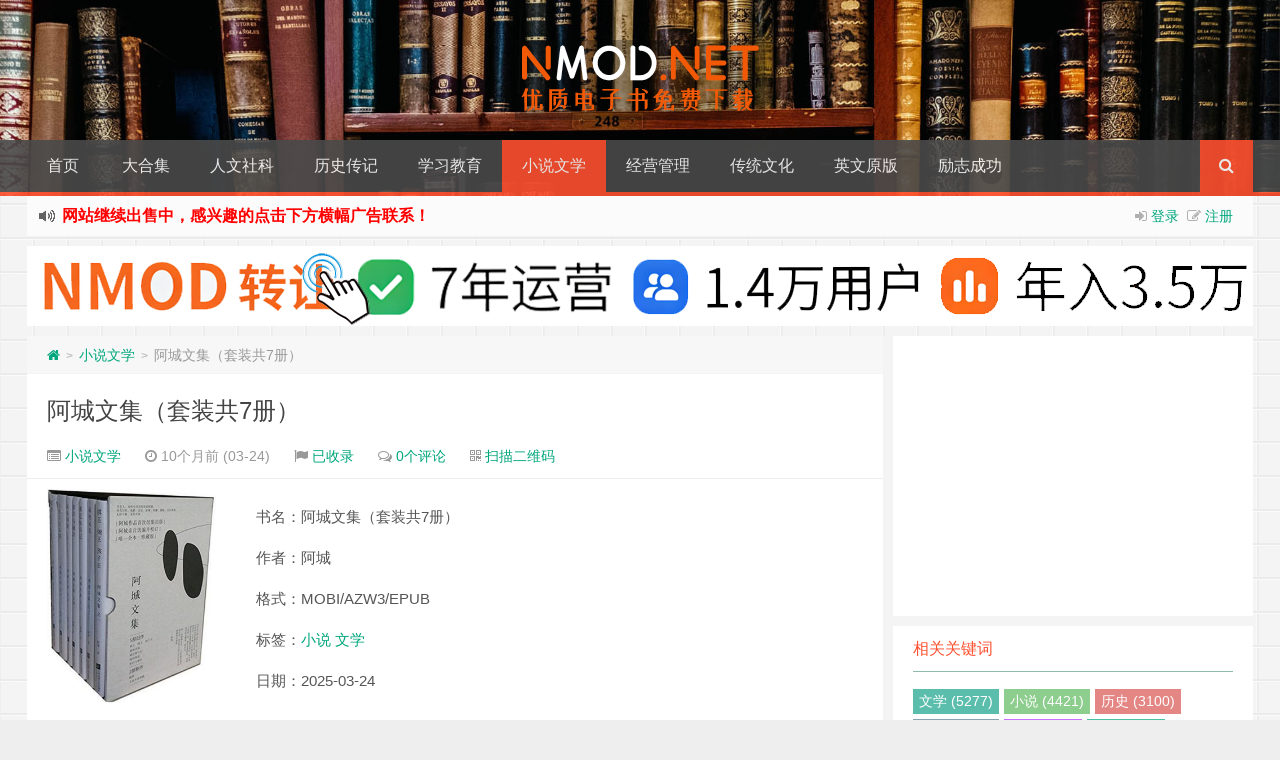

--- FILE ---
content_type: text/html; charset=UTF-8
request_url: https://www.nmod.net/book/51563.html
body_size: 14507
content:
<!--代码如诗 , 如痴如醉 !--><!DOCTYPE HTML><html xmlns:wb="http://open.weibo.com/wb" lang="zh-CN"><head><meta charset="UTF-8"><meta http-equiv="Cache-Control" content="no-transform" /><meta http-equiv="Cache-Control" content="no-siteapp" /><meta http-equiv="X-UA-Compatible" content="IE=edge,IE=10,IE=9,IE=8"><meta name="viewport" content="width=device-width, initial-scale=1.0, user-scalable=0, minimum-scale=1.0, maximum-scale=1.0"><link href="/favicon.ico" rel="icon" type="image/x-icon" /><script>let wpopt_front = {"ajax_url":"https:\/\/www.nmod.net\/wp-admin\/admin-ajax.php","ajax_name":"wp_opt","is_post":true,"post_id":51563,"module_post_views_open":false,"module_site_notice_open":false,"ai_summary_open":false,"ai_summary_animation_open":true,"ai_summary_show_more":true,"img_url":"https:\/\/www.nmod.net\/wp-content\/plugins\/wp-opt\/static\/img","ai_summary_other_link":"https:\/\/www.nmod.net\/book\/9373.html"};</script><script>let wpopt_meta_box = {"show_ai_summary":true,"ai_summary":"","ai_post_description":"","ai_post_keywords":""};</script> <style>img:is([sizes="auto" i], [sizes^="auto," i]) { contain-intrinsic-size: 3000px 1500px }</style> <link rel='stylesheet' id='style-css' href='https://www.nmod.net/wp-content/themes/Git-alpha/style.css' type='text/css' media='all' /><script type="text/javascript" src="https://www.nmod.net/wp-content/themes/Git-alpha/assets/js/jquery.min.js" id="jquery-js"></script><meta name="keywords" content="小说, 文学, 小说文学"><meta name="description" content="书名：阿城文集（套装共7册） 作者：阿城 格式：MOBI/AZW3/EPUB 标签：小说 文学 日期：2025-03-24 &nbsp; 内容简介 《阿城文集(套装共7册)》包括《棋王·树王·孩子王》《遍地风流》《威尼斯日记》《常识与通识》《闲话闲说》《文化不是味精》《脱腔》共7册。 《阿城文集(套装共7册)》内容包括以往版本都有的《棋王》《树王》《孩子王》三篇中篇小说，以及以往所有中文繁简体版本的序言，还加入了外文版序"><style type="text/css" id="custom-background-css">body.custom-background { background-image: url("https://www.nmod.net/wp-content/themes/Git-alpha/assets/img/bg.png"); background-position: left top; background-size: auto; background-repeat: repeat; background-attachment: fixed; }</style> <link rel="amphtml" href="https://www.nmod.net/book/51563.html/amp"><title>阿城文集（套装共7册） Pdf+Epub+Mobi+Azw3 格式 Kindle 电子书免费下载 NMOD 优质电子书</title><script>window._deel = {name: 'NMOD 优质电子书',url: 'https://www.nmod.net/wp-content/themes/Git-alpha', ajaxpager: '', commenton: 0, roll: [0,0]}</script><!--[if lt IE 9]><script src="https://cdn.bootcss.com/html5shiv/r29/html5.min.js"></script><![endif]--></head><body class="wp-singular post-template-default single single-post postid-51563 single-format-standard custom-background wp-theme-Git-alpha"><header style="background: url('https://www.nmod.net/wp-content/uploads/2019/05/2019051317215563.jpg') center 0px repeat-x;background-size: cover;background-repeat:repeat-x\9" id="header" class="header"><style type="text/css">.navbar .nav li:hover a, .navbar .nav li.current-menu-item a, .navbar .nav li.current-menu-parent a, .navbar .nav li.current_page_item a, .navbar .nav li.current-post-ancestor a,.toggle-search ,#submit ,.pagination ul>.active>a,.pagination ul>.active>span,.bdcs-container .bdcs-search-form-submit,.metacat a{background: #ff502f;}.footer,.title h2,.card-item .cardpricebtn{color: #ff502f;}.bdcs-container .bdcs-search-form-submit ,.bdcs-container .bdcs-search {border-color: #ff502f;}.pagination ul>li>a:hover,.navbar .nav li a:focus, .navbar .nav li a:hover,.toggle-search:hover,#submit:hover,.cardpricebtn .cardbuy {background-color: #333;}.tooltip-inner{background-color:#333;}.tooltip.top .tooltip-arrow{border-top-color:#333;}.tooltip.right .tooltip-arrow{border-right-color:#333;}.tooltip.left .tooltip-arrow{border-left-color:#333;}.tooltip.bottom .tooltip-arrow{border-bottom-color:#333;}</style><div class="container-inner"><div class="g-logo pull-center"><a href="/"><div class="h1logo" ><img title="NMOD 优质电子书" alt="NMOD 优质电子书" src="https://www.nmod.net/wp-content/uploads/2019/05/2019051316531065.png"></div></a></div></div><div id="toubuads"></div><div id="nav-header" class="navbar" style="border-bottom: 4px solid #ff502f ;"><style type="text/css">.bdsharebuttonbox a{cursor:pointer;border-bottom:0;margin-right:5px;width:28px;height:28px;line-height:28px;color:#fff}.bds_renren{background:#94b3eb}.bds_qzone{background:#fac33f}.bds_more{background:#40a57d}.bds_weixin{background:#7ad071}.bdsharebuttonbox a:hover{background-color:#7fb4ab;color:#fff;border-bottom:0}</style><div class="toggle-search pc-hide" style="float:right;position:absolute;top:0;right:0;"><i class="fa fa-search"></i></div><div class="search-expand pc-hide" style="display:none;"><div class="search-expand-inner pc-hide"><form method="get" class="searchform themeform" onsubmit="location.href='https://www.nmod.net/search/' + encodeURIComponent(this.s.value).replace(/%20/g, '+'); return false;" action="/"><div><input type="ext" class="search" name="s" onblur="if(this.value=='')this.value='输入书籍关键词并回车搜索';" onfocus="if(this.value=='输入书籍关键词并回车搜索')this.value='';" value="输入书籍关键词并回车搜索"></div></form></div></div><ul class="nav"><li id="menu-item-107" class="menu-item menu-item-type-custom menu-item-object-custom menu-item-home menu-item-107"><a href="https://www.nmod.net">首页</a></li><li id="menu-item-46459" class="menu-item menu-item-type-taxonomy menu-item-object-category menu-item-46459"><a href="https://www.nmod.net/daheji">大合集</a></li><li id="menu-item-13" class="menu-item menu-item-type-taxonomy menu-item-object-category menu-item-13"><a href="https://www.nmod.net/renwen">人文社科</a></li><li id="menu-item-15" class="menu-item menu-item-type-taxonomy menu-item-object-category menu-item-15"><a href="https://www.nmod.net/lishi">历史传记</a></li><li id="menu-item-16" class="menu-item menu-item-type-taxonomy menu-item-object-category menu-item-16"><a href="https://www.nmod.net/xuexi">学习教育</a></li><li id="menu-item-17" class="menu-item menu-item-type-taxonomy menu-item-object-category current-post-ancestor current-menu-parent current-post-parent menu-item-17"><a href="https://www.nmod.net/wenxue">小说文学</a></li><li id="menu-item-18" class="menu-item menu-item-type-taxonomy menu-item-object-category menu-item-18"><a href="https://www.nmod.net/jingguan">经营管理</a></li><li id="menu-item-67" class="menu-item menu-item-type-taxonomy menu-item-object-category menu-item-67"><a href="https://www.nmod.net/chuantong">传统文化</a></li><li id="menu-item-19" class="menu-item menu-item-type-taxonomy menu-item-object-category menu-item-19"><a href="https://www.nmod.net/yingwen">英文原版</a></li><li id="menu-item-14" class="menu-item menu-item-type-taxonomy menu-item-object-category menu-item-14"><a href="https://www.nmod.net/lizhi">励志成功</a></li><li style="float:right;"><div class="toggle-search m-hide"><i class="fa fa-search"></i></div><div class="search-expand" style="display: none;"><div class="search-expand-inner"><form method="get" class="searchform themeform" onsubmit="location.href='https://www.nmod.net/search/' + encodeURIComponent(this.s.value).replace(/%20/g, '+'); return false;" action="/"><div><input type="ext" class="search" name="s" onblur="if(this.value=='')this.value='输入书籍关键词并回车搜索';" onfocus="if(this.value=='输入书籍关键词并回车搜索')this.value='';" value="输入书籍关键词并回车搜索"></div></form></div></div></li></ul></div></header><section class="container"><div class="speedbar"> <div class="login-sign pull-right"> <i class="fa fa-sign-in" ></i> <a target="_blank" href="https://www.nmod.net/jfjkf83994jfdjfjlttq0293?redirect_to=https%3A%2F%2Fwww.nmod.net%2Fbook%2F51563.html">登录</a>&nbsp;&nbsp;<i class="fa fa-pencil-square-o" ></i> <a href="https://www.nmod.net/jfjkf83994jfdjfjlttq0293?action=register">注册</a></div> <div class="toptip" id="callboard"><ul style="font-size:16px;margin-top:2px;"> <b><font color="red"><li>网站继续出售中，感兴趣的点击下方横幅广告联系！</li></font></b></ul></div> </div><div class="banner banner-site"><a href="https://www.nmod.net/sale.html" target="_blank" title="点击进入网站转让页面"> <img src="https://www.nmod.net/wp-content/uploads/2026/01/2026011315355442.png" alt="网站转让" style="max-width: 100%; height: auto;"></a></div><div class="content-wrap"> <div class="content"><div class="breadcrumbs"><a title="返回首页" href="https://www.nmod.net"><i class="fa fa-home"></i></a> <small>></small> <a href="https://www.nmod.net/wenxue">小说文学</a> <small>></small> <span class="muted">阿城文集（套装共7册）</span></div><style type="text/css">.article-content p {text-indent: 2em;}.article-content p a,.article-content p video,.article-content table p{text-indent: 0 !important;}</style><style type="text/css">.prettyprint .pln{color:#ccc}.prettyprint .str{color:#9c9}.prettyprint .kwd{color:#c9c}.prettyprint .com{color:#999;font-style:italic}.prettyprint .typ{color:#f99157}.prettyprint .lit{color:#f99157}.prettyprint .pun{color:#ccc}.prettyprint .opn{color:#ccc}.prettyprint .clo{color:#ccc}.prettyprint .tag{color:#f2777a}.prettyprint .atn{color:#f99157}.prettyprint .atv{color:#6cc}.prettyprint .dec{color:#f99157}.prettyprint .var{color:#f2777a}.prettyprint .fun{color:#69c}pre.prettyprint{background-color:#2d2d2d;padding:10px;border:1px solid #e1e1e8}ol.linenums{color:#999;margin:0 0 0 40px}ol.linenums li{line-height:18px;padding-left:12px}.prettyprint.linenums,pre.prettyprint.linenums{box-shadow:inset 40px 0 0 #212121;color:#c5c8c6}</style> <header class="article-header"> <h1 class="article-title"><a href="https://www.nmod.net/book/51563.html">阿城文集（套装共7册）</a></h1> <div class="meta"> <span id="mute-category" class="muted"><i class="fa fa-list-alt"></i><a href="https://www.nmod.net/wenxue"> 小说文学</a></span> <span class="muted"><i class="fa fa-clock-o"></i> 10个月前 (03-24)</span> <span class="muted"><i class="fa fa-flag"></i> <a target="_blank" title="点击查看" rel="external nofollow" href="http://www.baidu.com/s?wd=阿城文集（套装共7册）">已收录</a></span> <span class="muted"><i class="fa fa-comments-o"></i> <a href="https://www.nmod.net/book/51563.html#respond">0个评论</a></span> <span class="muted qrimg"><i class="fa fa-qrcode"></i> <a style="cursor:pointer;">扫描二维码</a> <div><img id="qrious"></div> </span> <style type="text/css">.qrimg{position:relative;}.qrimg div{display:none;width:200px;}.qrimg:hover div{z-index:99999;display:block;position: absolute;left:-50px;top:35px;}</style> <script src="https://cdn.bootcss.com/qrious/4.0.2/qrious.min.js"></script> <script type="text/javascript"> var qr = new QRious({ element: document.getElementById("qrious"), size : 200, value: "https://www.nmod.net/book/51563.html" }); </script> <span class="muted"></span> </div> </header> <article class="article-content"> <div id="article-index"> <strong>文章目录<a class="hidetoc">[隐藏]</a></strong> <ul id="index-ul"><li><a href="#title-0">内容简介</a></li><li><a href="#title-1">作者简介</a></li></ul> </div><p><img class="alignleft wp-image-51564" data-original="https://www.nmod.net/wp-content/uploads/2024/07/2024072002473915.jpg" alt="阿城文集（套装共7册）" title="阿城文集（套装共7册）" alt="" width="169" height="214" /></p><noscript><img decoding="async" class="alignleft wp-image-51564" src="https://www.nmod.net/wp-content/uploads/2024/07/2024072002473915.jpg" alt="阿城文集（套装共7册）" title="阿城文集（套装共7册）" alt="" width="169" height="214" /></p></noscript><p>书名：阿城文集（套装共7册）</p><p>作者：阿城</p><p>格式：MOBI/AZW3/EPUB</p><p>标签：<a href="https://www.nmod.net/book/tag/%e5%b0%8f%e8%af%b4" title="查看更多关于小说的文章" target="_blank">小说</a> <a href="https://www.nmod.net/book/tag/%e6%96%87%e5%ad%a6" title="查看更多关于文学的文章" target="_blank">文学</a></p><p>日期：2025-03-24</p><p>&nbsp;</p><h2 id="title-0">内容简介</h2><p>《阿城文集(套装共7册)》包括《棋王·树王·孩子王》《遍地风流》《威尼斯日记》《常识与通识》《闲话闲说》《文化不是味精》《脱腔》共7册。</p><p>《阿城文集(套装共7册)》内容包括以往版本都有的《棋王》《树王》《孩子王》三篇中篇<a href="https://www.nmod.net/book/tag/%e5%b0%8f%e8%af%b4" title="查看更多关于小说的文章" target="_blank">小说</a>，以及以往所有中文繁简体版本的序言，还加入了外文版序言，如日文版、意大利文版，1985年初版时画家曹力为其所作的一幅漫画像这次也有收录。所以要论内容之全，没有哪个版本比得上这本。</p><h2 id="title-1">作者简介</h2><p>我叫阿城，姓钟。今年开始写东西，在《上海<a href="https://www.nmod.net/book/tag/%e6%96%87%e5%ad%a6" title="查看更多关于文学的文章" target="_blank">文学</a>》等刊物上发了几篇中短篇<a href="https://www.nmod.net/book/tag/%e5%b0%8f%e8%af%b4" title="查看更多关于小说的文章" target="_blank">小说</a>，署名就是阿城。为的是对自己的文字负责。出生于一九四九年清明节。中国人怀念死人的时候，我糊糊涂涂地来了。半年之后，中华人民共和国成立。按传统的说法，我也算是旧社会过来的人。这之后，是小学、中学。中学未完，文化“革命”了。于是去山西、内蒙插队，后来又去云南，如是者十多年。一九七九年返回北京。娶妻。找到一份工作。生子，与别人的孩子一样可爱。这样的经历不超出任何中国人的想象力。大家怎么活过，我就怎么活过。大家怎么活着，我也怎么活着。有一点不同的是，我写些字，投到能铅印出来的地方，换一些钱来贴补家用。但这与一个出外打零工的木匠一样，也是手艺人。因此，我与大家一样，没有什么不同。</p><p><div class="huoduan_hide_box" style="border:1px dashed #999; padding:10px; margin:10px 0; line-height:200%; color:#F00; background-color:#eee; overflow:hidden; clear:both;"><img class="wxpic" align="right" data-original="https://www.nmod.net/wp-content/uploads/2025/06/2025060508401240.jpg" alt="阿城文集（套装共7册）" title="阿城文集（套装共7册）" style="width:150px;height:150px;margin-left:20px;display:inline;border:none" width="150" height="150" alt="畅谈畅想" /><span style="font-size:16px;">下载地址已隐藏，输入验证码即可查看！</span><span style="font-size:14px;">(建议使用Chrome内核的浏览器)</span><form method="post" style="margin:10px 0;"><span class="yzts" style="font-size:18px;float:left;"></span><input name="huoduan_verifycode" id="verifycode" type="text" value="" style="border:none;float:left;width:40%;line-height:30px; padding:0 5px; border:0px solid #FF6600;-moz-border-radius: 0px; -webkit-border-radius: 0px; border-radius:0px;" /><input id="verifybtn" style="border:none;float:left;width:80px;line-height:32px; padding:0 5px; background-color:#3498db; text-align:center; border:none; cursor:pointer; color:#FFF;-moz-border-radius: 0px; font-size:14px; -webkit-border-radius: 0px; border-radius:0px;" name="" type="submit" value="提交查看" /></form><div style="clear:left;"></div><span style="color:#474747">请关注本站微信公众号，回复“<span style="color:red">验证码</span>”，获取验证码。在微信里搜索“<span style="color:red">畅谈畅想</span>”或者“<span style="color:red">changtanchangxiang</span>”或者微信扫描右侧二维码都可以关注本站微信公众号。【验证码不定期更换】</span><div class="cl"></div></div></p><noscript><img loading="lazy" decoding="async" class="wxpic" align="right" src="https://www.nmod.net/wp-content/uploads/2025/06/2025060508401240.jpg" alt="阿城文集（套装共7册）" title="阿城文集（套装共7册）" style="width:150px;height:150px;margin-left:20px;display:inline;border:none" width="150" height="150" alt="畅谈畅想" /><span style="font-size:16px;">下载地址已隐藏，输入验证码即可查看！</span><span style="font-size:14px;">(建议使用Chrome内核的浏览器)</span><form method="post" style="margin:10px 0;"><span class="yzts" style="font-size:18px;float:left;"></span><input name="huoduan_verifycode" id="verifycode" type="text" value="" style="border:none;float:left;width:40%;line-height:30px; padding:0 5px; border:0px solid #FF6600;-moz-border-radius: 0px; -webkit-border-radius: 0px; border-radius:0px;" /><input id="verifybtn" style="border:none;float:left;width:80px;line-height:32px; padding:0 5px; background-color:#3498db; text-align:center; border:none; cursor:pointer; color:#FFF;-moz-border-radius: 0px; font-size:14px; -webkit-border-radius: 0px; border-radius:0px;" name="" type="submit" value="提交查看" /></form><div style="clear:left;"></div><span style="color:#474747">请关注本站微信公众号，回复“<span style="color:red">验证码</span>”，获取验证码。在微信里搜索“<span style="color:red">畅谈畅想</span>”或者“<span style="color:red">changtanchangxiang</span>”或者微信扫描右侧二维码都可以关注本站微信公众号。【验证码不定期更换】</span><div class="cl"></div></div></p></noscript> <img class="alignleft size-full wp-image-12442" src="https://www.nmod.net/wp-content/uploads/2020/01/2020011217435262.png" alt="微信打赏" /><div class="article-social"> <a href="javascript:;" data-action="ding" data-id="51563" id="Addlike" class="action"><i class="fa fa-heart-o"></i>喜欢 (<span class="count">1</span>)</a><span class="or"><style>.article-social .weixin:hover{background:#fff;}</style><a class="weixin" style="border-bottom:0px;font-size:15pt;cursor:pointer;">赏<div class="weixin-popover"><div class="popover bottom in"><div class="arrow"></div><div class="popover-title"><center>[微信扫码打赏]</center></div><div class="popover-content"><img width="200px" height="200px" src="https://www.nmod.net/wp-content/uploads/2019/11/2019112312231875.png" ></div></div></div></a></span><span class="action action-share bdsharebuttonbox"><i class="fa fa-share-alt"></i>分享 (<span class="bds_count" data-cmd="count" title="累计分享0次">0</span>)<div class="action-popover"><div class="popover top in"><div class="arrow"></div><div class="popover-content"><a href="#" class="sinaweibo fa fa-weibo" data-cmd="tsina" title="分享到新浪微博"></a><a href="#" class="bds_qzone fa fa-star" data-cmd="qzone" title="分享到QQ空间"></a><a href="#" class="qq fa fa-qq" data-cmd="sqq" title="分享到QQ好友"></a><a href="#" class="bds_renren fa fa-renren" data-cmd="renren" title="分享到人人网"></a><a href="#" class="bds_weixin fa fa-weixin" data-cmd="weixin" title="分享到微信"></a><a href="#" class="bds_more fa fa-ellipsis-h" data-cmd="more"></a></div></div></div></span></div> </article> <footer class="article-footer"> <div class="article-tags"><i class="fa fa-tags"></i><a href="https://www.nmod.net/book/tag/%e5%b0%8f%e8%af%b4" rel="tag">小说</a><a href="https://www.nmod.net/book/tag/%e6%96%87%e5%ad%a6" rel="tag">文学</a></div></footer> <nav class="article-nav"> <span class="article-nav-prev"><i class="fa fa-angle-double-left"></i> <a href="https://www.nmod.net/book/51554.html" rel="prev">国宝</a></span> <span class="article-nav-next"><a href="https://www.nmod.net/book/51569.html" rel="next">唐诗1（诗词里的中国）</a> <i class="fa fa-angle-double-right"></i></span> </nav><div id="donatecoffee" style="overflow:auto;display:none;"><img width="400" height="400" alt="支持作者一杯咖啡" src="https://www.nmod.net/wp-content/uploads/2019/11/2019112312231875.png"></div> <div class="related_top"> <div class="related_posts"><ul class="related_img"> <li class="related_box" > <a href="https://www.nmod.net/book/77665.html" title="架空犯" target="_blank"><img class="thumb" style="width:185px;height:110px" data-original="https://www.nmod.net/wp-content/themes/Git-alpha/timthumb.php?src=https://www.nmod.net/wp-content/uploads/2026/01/2026010905454341.png&h=110&w=185&q=90&zc=1&ct=1" alt="架空犯" /><br><span class="r_title">架空犯</span></a> </li> <li class="related_box" > <a href="https://www.nmod.net/book/77636.html" title="巨变时代（全二册）" target="_blank"><img class="thumb" style="width:185px;height:110px" data-original="https://www.nmod.net/wp-content/themes/Git-alpha/timthumb.php?src=https://www.nmod.net/wp-content/uploads/2026/01/2026010706013368.png&h=110&w=185&q=90&zc=1&ct=1" alt="巨变时代（全二册）" /><br><span class="r_title">巨变时代（全二册）</span></a> </li> <li class="related_box" > <a href="https://www.nmod.net/book/18003.html" title="汪曾祺全集（全十二卷）" target="_blank"><img class="thumb" style="width:185px;height:110px" data-original="https://www.nmod.net/wp-content/themes/Git-alpha/timthumb.php?src=https://images-cn.ssl-images-amazon.com/images/I/51aRUwOs--L.jpg&h=110&w=185&q=90&zc=1&ct=1" alt="汪曾祺全集（全十二卷）" /><br><span class="r_title">汪曾祺全集（全十二卷）</span></a> </li> <li class="related_box" > <a href="https://www.nmod.net/book/77373.html" title="火之山：富士山下的女人们（全二册）" target="_blank"><img class="thumb" style="width:185px;height:110px" data-original="https://www.nmod.net/wp-content/themes/Git-alpha/timthumb.php?src=https://www.nmod.net/wp-content/uploads/2025/12/2025120308533497.png&h=110&w=185&q=90&zc=1&ct=1" alt="火之山：富士山下的女人们（全二册）" /><br><span class="r_title">火之山：富士山下的女人们（全二册）</span></a> </li> </ul><div class="relates"><ul><li><i class="fa fa-minus"></i><a href="https://www.nmod.net/book/3884.html">破绽</a></li><li><i class="fa fa-minus"></i><a href="https://www.nmod.net/book/77663.html">套娃之夜</a></li><li><i class="fa fa-minus"></i><a href="https://www.nmod.net/book/77660.html">盲人与狗</a></li><li><i class="fa fa-minus"></i><a href="https://www.nmod.net/book/77655.html">岁月</a></li><li><i class="fa fa-minus"></i><a href="https://www.nmod.net/book/77651.html">在我身上有一个不可战胜的夏天</a></li><li><i class="fa fa-minus"></i><a href="https://www.nmod.net/book/77364.html">再见了，木星</a></li><li><i class="fa fa-minus"></i><a href="https://www.nmod.net/book/77377.html">惊鸿</a></li><li><i class="fa fa-minus"></i><a href="https://www.nmod.net/book/77370.html">怀忧终年岁</a></li></ul></div></div> </div> <div id="comment-ad" class="banner banner-related"><center><a href="https://sypai.net/1819.html" target="_blank"><img class="aligncenter" src="https://sypai.net/wp-content/uploads/2024/02/20240222135941262983.gif" alt="" /></a></center></div> <div id="respond" class="no_webshot"> <form action="https://www.nmod.net/wp-comments-post.php" method="post" id="commentform"> <div class="comt-title"> <div class="comt-avatar pull-left"> </div> <div class="comt-author pull-left"> 发表我的评论 </div> <a id="cancel-comment-reply-link" class="pull-right" href="javascript:;">取消评论</a> </div> <div class="comt"> <div class="comt-box"> <textarea placeholder="说点什么吧…" class="input-block-level comt-area" name="comment" id="comment" cols="100%" rows="3" tabindex="1" onkeydown="if(event.ctrlKey&amp;&amp;event.keyCode==13){document.getElementById('submit').click();return false};"></textarea> <div class="comt-ctrl"> <button class="btn btn-primary pull-right" type="submit" name="submit" id="submit" tabindex="5"><i class="fa fa-check-square-o"></i> 提交评论</button> <div class="comt-tips pull-right"><input type='hidden' name='comment_post_ID' value='51563' id='comment_post_ID' /><input type='hidden' name='comment_parent' id='comment_parent' value='0' /><label for="comment_mail_notify" class="checkbox inline" style="padding-top:0;"><input name="comment_mail_notify" id="comment_mail_notify" value="comment_mail_notify" checked="checked" type="checkbox">评论通知</label></div> <span data-type="comment-insert-smilie" class="muted comt-smilie"><i class="fa fa-smile-o"></i> 表情</span> <span class="muted ml5 comt-img"><i class="fa fa-picture-o"></i><a href="javascript:SIMPALED.Editor.img()" style="color:#999999"> 贴图</a></span> <span class="muted ml5 comt-strong"><i class="fa fa-bold"></i><a href="javascript:SIMPALED.Editor.strong()" style="color:#999999"> 加粗</a></span> <span class="muted ml5 comt-del"><i class="fa fa-strikethrough"></i><a href="javascript:SIMPALED.Editor.del()" style="color:#999999"> 删除线</a></span> <span class="muted ml5 comt-center"><i class="fa fa-align-center"></i><a href="javascript:SIMPALED.Editor.center()" style="color:#999999"> 居中</a></span> <span class="muted ml5 comt-italic"><i class="fa fa-italic"></i><a href="javascript:SIMPALED.Editor.italic()" style="color:#999999"> 斜体</a></span> <span class="muted ml5 comt-sign"><i class="fa fa-pencil-square-o"></i><a href="javascript:SIMPALED.Editor.daka()" style="color:#999999"> 签到</a></span> </div> </div> <div class="comt-comterinfo" id="comment-author-info" > <h4>Hi，您需要填写昵称和邮箱！</h4> <ul> <li class="form-inline"><label class="hide" for="author">昵称</label><input class="ipt" type="text" name="author" id="author" value="" tabindex="2" placeholder="昵称"><span class="help-inline">昵称 (必填)</span></li> <li class="form-inline"><label class="hide" for="email">邮箱</label><input class="ipt" type="text" name="email" id="email" value="" tabindex="3" placeholder="邮箱"><span class="help-inline">邮箱 (必填)</span></li> <li class="form-inline"><label class="hide" for="url">网址</label><input class="ipt" type="text" name="url" id="url" value="" tabindex="4" placeholder="网址"><span class="help-inline">网址</span></li> </ul> </div> </div> </form> </div> </div></div><aside class="sidebar"><div class="widget git_banner"><div class="git_banner_inner"><script async src="https://pagead2.googlesyndication.com/pagead/js/adsbygoogle.js?client=ca-pub-2392750379291678" crossorigin="anonymous"></script><!-- SYPAICE --><ins class="adsbygoogle" style="display:block" data-ad-client="ca-pub-2392750379291678" data-ad-slot="7545842126" data-ad-format="auto" data-full-width-responsive="true"></ins><script> (adsbygoogle = window.adsbygoogle || []).push({});</script></div></div><div class="widget git_tag"><div class="title"><h2>相关关键词</h2></div><div class="git_tags"><a title="5277个话题" target="_blank" href="https://www.nmod.net/book/tag/%e6%96%87%e5%ad%a6">文学 (5277)</a><a title="4421个话题" target="_blank" href="https://www.nmod.net/book/tag/%e5%b0%8f%e8%af%b4">小说 (4421)</a><a title="3100个话题" target="_blank" href="https://www.nmod.net/book/tag/%e5%8e%86%e5%8f%b2">历史 (3100)</a><a title="2671个话题" target="_blank" href="https://www.nmod.net/book/tag/%e7%a4%be%e7%a7%91">社科 (2671)</a><a title="937个话题" target="_blank" href="https://www.nmod.net/book/tag/%e7%ae%a1%e7%90%86">管理 (937)</a><a title="707个话题" target="_blank" href="https://www.nmod.net/book/tag/%e7%bb%8f%e6%b5%8e">经济 (707)</a><a title="669个话题" target="_blank" href="https://www.nmod.net/book/tag/%e7%a7%91%e6%99%ae">科普 (669)</a><a title="634个话题" target="_blank" href="https://www.nmod.net/book/tag/%e5%8a%b1%e5%bf%97">励志 (634)</a><a title="470个话题" target="_blank" href="https://www.nmod.net/book/tag/%e5%95%86%e4%b8%9a">商业 (470)</a><a title="460个话题" target="_blank" href="https://www.nmod.net/book/tag/%e5%ad%a6%e4%b9%a0">学习 (460)</a><a title="459个话题" target="_blank" href="https://www.nmod.net/book/tag/%e6%8a%95%e8%b5%84">投资 (459)</a><a title="433个话题" target="_blank" href="https://www.nmod.net/book/tag/%e6%97%a5%e6%9c%ac">日本 (433)</a><a title="428个话题" target="_blank" href="https://www.nmod.net/book/tag/%e9%87%91%e8%9e%8d">金融 (428)</a><a title="420个话题" target="_blank" href="https://www.nmod.net/book/tag/%e4%bc%a0%e8%ae%b0">传记 (420)</a><a title="403个话题" target="_blank" href="https://www.nmod.net/book/tag/%e6%80%9d%e7%bb%b4">思维 (403)</a><a title="361个话题" target="_blank" href="https://www.nmod.net/book/tag/%e7%a4%be%e4%bc%9a">社会 (361)</a><a title="357个话题" target="_blank" href="https://www.nmod.net/book/tag/%e5%93%b2%e5%ad%a6">哲学 (357)</a><a title="307个话题" target="_blank" href="https://www.nmod.net/book/tag/%e7%a7%91%e5%ad%a6">科学 (307)</a><a title="298个话题" target="_blank" href="https://www.nmod.net/book/tag/%e7%bb%8f%e5%85%b8">经典 (298)</a><a title="287个话题" target="_blank" href="https://www.nmod.net/book/tag/%e5%bf%83%e7%90%86">心理 (287)</a><a title="273个话题" target="_blank" href="https://www.nmod.net/book/tag/%e6%bc%ab%e7%94%bb">漫画 (273)</a><a title="261个话题" target="_blank" href="https://www.nmod.net/book/tag/%e4%b8%ad%e5%9b%bd">中国 (261)</a><a title="255个话题" target="_blank" href="https://www.nmod.net/book/tag/%e6%8e%a8%e7%90%86">推理 (255)</a><a title="245个话题" target="_blank" href="https://www.nmod.net/book/tag/%e6%96%87%e5%8c%96">文化 (245)</a><a title="242个话题" target="_blank" href="https://www.nmod.net/book/tag/%e7%be%8e%e5%9b%bd">美国 (242)</a><a title="228个话题" target="_blank" href="https://www.nmod.net/book/tag/%e8%90%a5%e9%94%80">营销 (228)</a><a title="228个话题" target="_blank" href="https://www.nmod.net/book/tag/%e6%95%99%e8%82%b2">教育 (228)</a><a title="202个话题" target="_blank" href="https://www.nmod.net/book/tag/%e5%9b%bd%e5%ad%a6">国学 (202)</a><a title="199个话题" target="_blank" href="https://www.nmod.net/book/tag/%e7%a7%91%e5%b9%bb">科幻 (199)</a><a title="199个话题" target="_blank" href="https://www.nmod.net/book/tag/%e9%9a%8f%e7%ac%94">随笔 (199)</a><a title="194个话题" target="_blank" href="https://www.nmod.net/book/tag/%e6%82%ac%e7%96%91">悬疑 (194)</a><a title="188个话题" target="_blank" href="https://www.nmod.net/book/tag/%e6%88%90%e9%95%bf">成长 (188)</a><a title="156个话题" target="_blank" href="https://www.nmod.net/book/tag/%e6%95%a3%e6%96%87">散文 (156)</a><a title="154个话题" target="_blank" href="https://www.nmod.net/book/tag/%e4%ba%92%e8%81%94%e7%bd%91">互联网 (154)</a><a title="154个话题" target="_blank" href="https://www.nmod.net/book/tag/%e8%81%8c%e5%9c%ba">职场 (154)</a><a title="153个话题" target="_blank" href="https://www.nmod.net/book/tag/%e8%89%ba%e6%9c%af">艺术 (153)</a><a title="151个话题" target="_blank" href="https://www.nmod.net/book/tag/%e5%bf%83%e7%90%86%e5%ad%a6">心理学 (151)</a><a title="139个话题" target="_blank" href="https://www.nmod.net/book/tag/%e6%94%bf%e6%b2%bb">政治 (139)</a><a title="136个话题" target="_blank" href="https://www.nmod.net/book/tag/%e8%8b%b1%e5%9b%bd">英国 (136)</a><a title="126个话题" target="_blank" href="https://www.nmod.net/book/tag/%e7%ba%aa%e5%ae%9e">纪实 (126)</a><a title="123个话题" target="_blank" href="https://www.nmod.net/book/tag/%e5%88%9b%e4%b8%9a">创业 (123)</a><a title="122个话题" target="_blank" href="https://www.nmod.net/book/tag/%e4%bc%81%e4%b8%9a">企业 (122)</a><a title="119个话题" target="_blank" href="https://www.nmod.net/book/tag/%e8%82%a1%e7%a5%a8">股票 (119)</a><a title="116个话题" target="_blank" href="https://www.nmod.net/book/tag/%e7%bc%96%e7%a8%8b">编程 (116)</a><a title="111个话题" target="_blank" href="https://www.nmod.net/book/tag/%e4%bc%a0%e7%bb%9f">传统 (111)</a><a title="110个话题" target="_blank" href="https://www.nmod.net/book/tag/%e5%86%99%e4%bd%9c">写作 (110)</a><a title="107个话题" target="_blank" href="https://www.nmod.net/book/tag/%e7%90%86%e8%b4%a2">理财 (107)</a><a title="101个话题" target="_blank" href="https://www.nmod.net/book/tag/%e7%bb%8f%e6%b5%8e%e5%ad%a6">经济学 (101)</a><a title="100个话题" target="_blank" href="https://www.nmod.net/book/tag/%e7%94%9f%e6%b4%bb">生活 (100)</a><a title="100个话题" target="_blank" href="https://www.nmod.net/book/tag/%e8%af%97%e6%ad%8c">诗歌 (100)</a></div></div></aside> <script type="text/javascript"> if (window.Notification) { function setCookie(name, value) { var exp = new Date(); exp.setTime(exp.getTime() + 10 * 24 * 60 * 60 * 1000); document.cookie = name + "=" + escape(value) + ";expires=" + exp.toGMTString() + ";path=/"; } function getCookie(name) { var arr = document.cookie.match(new RegExp("(^| )" + name + "=([^;]*)(;|$)")); if (arr != null) return unescape(arr[2]); return null } var popNotice = function() { if (Notification.permission == "granted") { setTimeout(function() { var n = new Notification("Hi，你好", { body: "nmod,一个推荐优质电子书的网站。", icon: "http://nmod.net/wp-content/themes/Git-alpha/assets/img/default.png" }); n.onclick = function() { window.location.href="https://www.nmod.net"; n.close() }; n.onclose = function() { setCookie("git_Notification", "233") } }, 2 * 1000) } }; if (getCookie("git_Notification") == "233") { console.log("您已关闭桌面弹窗提醒，有效期为10天！") } else { if (Notification.permission == "granted") { popNotice() } else if (Notification.permission != "denied") { Notification.requestPermission(function(permission) { popNotice() }) } }} else { console.log("您的浏览器不支持Web Notification")}</script> </section><div id="footbar" style="border-top: 2px solid #8E44AD;"><ul><li><p class="first">版权声明</p><span>本站所有资源收集于网络，只做学习和交流使用，版权归原作者所有，若为付费内容，请在下载后24小时之内自觉删除，若作商业用途请购买正版，由于未及时购买和付费发生的侵权行为，与本站无关，本站发布的内容若侵犯到您的权益，请联系站长删除，我们将及时处理！</span></li><li><p class="second">网站驱动</p><span><ul><li><a href="https://www.nmod.net" title="NMOD" target="_blank">NMOD</a></li></ul></span></li><li><p class="third">友情链接</p><span></span></li><li><p class="fourth"></p><span></span></li></ul></div><div class="footer-inner"><div class="footer-copyright"> <!-- 若要删除版权请加乐趣公园(gitcafe.net)为全站友链，或者赞助乐趣公园(支付宝：sp91@qq.com 20元)，谢谢支持 --><span class="trackcode pull-right"><script>var _hmt = _hmt || [];(function() { var hm = document.createElement("script"); hm.src = "https://hm.baidu.com/hm.js?b2c18bd374d5a1e568366cc55174893e"; var s = document.getElementsByTagName("script")[0]; s.parentNode.insertBefore(hm, s);})();</script></span></div></div></footer><script type="text/javascript">document.body.oncopy=function(){alert("复制成功！若要转载请务必保留原文链接，申明来源，谢谢合作！");}</script><script type="speculationrules">{"prefetch":[{"source":"document","where":{"and":[{"href_matches":"\/*"},{"not":{"href_matches":["\/wp-*.php","\/wp-admin\/*","\/wp-content\/uploads\/*","\/wp-content\/*","\/wp-content\/plugins\/*","\/wp-content\/themes\/Git-alpha\/*","\/*\\?(.+)"]}},{"not":{"selector_matches":"a[rel~=\"nofollow\"]"}},{"not":{"selector_matches":".no-prefetch, .no-prefetch a"}}]},"eagerness":"conservative"}]}</script><script>console.log("\n %c 本站由WPOPT插件优化 %c www.lovestu.com/wpopt.html", "color:#fff;background:#3983e2;padding:5px 0;", "color:#eee;background:#f0f0f0;padding:5px 10px;");</script><script type="text/javascript" id="wpopt_front-js-extra">/* <![CDATA[ */var wpopt = {"ajax_url":"https:\/\/www.nmod.net\/wp-admin\/admin-ajax.php","ajax_name":"wp_opt","is_post":"1","post_id":"51563","module_post_views_open":"","module_site_notice_open":"","ai_summary_open":"","ai_summary_animation_open":"1","ai_summary_show_more":"1"};/* ]]> */</script><script type="text/javascript" src="https://www.nmod.net/wp-content/plugins/wp-opt/static/js/front.min.js" id="wpopt_front-js"></script><script type="text/javascript" id="rocket-browser-checker-js-after">/* <![CDATA[ */"use strict";var _createClass=function(){function defineProperties(target,props){for(var i=0;i<props.length;i++){var descriptor=props[i];descriptor.enumerable=descriptor.enumerable||!1,descriptor.configurable=!0,"value"in descriptor&&(descriptor.writable=!0),Object.defineProperty(target,descriptor.key,descriptor)}}return function(Constructor,protoProps,staticProps){return protoProps&&defineProperties(Constructor.prototype,protoProps),staticProps&&defineProperties(Constructor,staticProps),Constructor}}();function _classCallCheck(instance,Constructor){if(!(instance instanceof Constructor))throw new TypeError("Cannot call a class as a function")}var RocketBrowserCompatibilityChecker=function(){function RocketBrowserCompatibilityChecker(options){_classCallCheck(this,RocketBrowserCompatibilityChecker),this.passiveSupported=!1,this._checkPassiveOption(this),this.options=!!this.passiveSupported&&options}return _createClass(RocketBrowserCompatibilityChecker,[{key:"_checkPassiveOption",value:function(self){try{var options={get passive(){return!(self.passiveSupported=!0)}};window.addEventListener("test",null,options),window.removeEventListener("test",null,options)}catch(err){self.passiveSupported=!1}}},{key:"initRequestIdleCallback",value:function(){!1 in window&&(window.requestIdleCallback=function(cb){var start=Date.now();return setTimeout(function(){cb({didTimeout:!1,timeRemaining:function(){return Math.max(0,50-(Date.now()-start))}})},1)}),!1 in window&&(window.cancelIdleCallback=function(id){return clearTimeout(id)})}},{key:"isDataSaverModeOn",value:function(){return"connection"in navigator&&!0===navigator.connection.saveData}},{key:"supportsLinkPrefetch",value:function(){var elem=document.createElement("link");return elem.relList&&elem.relList.supports&&elem.relList.supports("prefetch")&&window.IntersectionObserver&&"isIntersecting"in IntersectionObserverEntry.prototype}},{key:"isSlowConnection",value:function(){return"connection"in navigator&&"effectiveType"in navigator.connection&&("2g"===navigator.connection.effectiveType||"slow-2g"===navigator.connection.effectiveType)}}]),RocketBrowserCompatibilityChecker}();/* ]]> */</script><script type="text/javascript" id="rocket-preload-links-js-extra">/* <![CDATA[ */var RocketPreloadLinksConfig = {"excludeUris":"\/(.+\/)?feed\/?.+\/?|\/(?:.+\/)?embed\/|\/(index\\.php\/)?wp\\-json(\/.*|$)|\/jfjkf83994jfdjfjlttq0293|\/wp-admin|\/logout|\/jfjkf83994jfdjfjlttq0293","usesTrailingSlash":"","imageExt":"jpg|jpeg|gif|png|tiff|bmp|webp|avif","fileExt":"jpg|jpeg|gif|png|tiff|bmp|webp|avif|php|pdf|html|htm","siteUrl":"https:\/\/www.nmod.net","onHoverDelay":"100","rateThrottle":"3"};/* ]]> */</script><script type="text/javascript" id="rocket-preload-links-js-after">/* <![CDATA[ */(function() {"use strict";var r="function"==typeof Symbol&&"symbol"==typeof Symbol.iterator?function(e){return typeof e}:function(e){return e&&"function"==typeof Symbol&&e.constructor===Symbol&&e!==Symbol.prototype?"symbol":typeof e},e=function(){function i(e,t){for(var n=0;n<t.length;n++){var i=t[n];i.enumerable=i.enumerable||!1,i.configurable=!0,"value"in i&&(i.writable=!0),Object.defineProperty(e,i.key,i)}}return function(e,t,n){return t&&i(e.prototype,t),n&&i(e,n),e}}();function i(e,t){if(!(e instanceof t))throw new TypeError("Cannot call a class as a function")}var t=function(){function n(e,t){i(this,n),this.browser=e,this.config=t,this.options=this.browser.options,this.prefetched=new Set,this.eventTime=null,this.threshold=1111,this.numOnHover=0}return e(n,[{key:"init",value:function(){!this.browser.supportsLinkPrefetch()||this.browser.isDataSaverModeOn()||this.browser.isSlowConnection()||(this.regex={excludeUris:RegExp(this.config.excludeUris,"i"),images:RegExp(".("+this.config.imageExt+")$","i"),fileExt:RegExp(".("+this.config.fileExt+")$","i")},this._initListeners(this))}},{key:"_initListeners",value:function(e){-1<this.config.onHoverDelay&&document.addEventListener("mouseover",e.listener.bind(e),e.listenerOptions),document.addEventListener("mousedown",e.listener.bind(e),e.listenerOptions),document.addEventListener("touchstart",e.listener.bind(e),e.listenerOptions)}},{key:"listener",value:function(e){var t=e.target.closest("a"),n=this._prepareUrl(t);if(null!==n)switch(e.type){case"mousedown":case"touchstart":this._addPrefetchLink(n);break;case"mouseover":this._earlyPrefetch(t,n,"mouseout")}}},{key:"_earlyPrefetch",value:function(t,e,n){var i=this,r=setTimeout(function(){if(r=null,0===i.numOnHover)setTimeout(function(){return i.numOnHover=0},1e3);else if(i.numOnHover>i.config.rateThrottle)return;i.numOnHover++,i._addPrefetchLink(e)},this.config.onHoverDelay);t.addEventListener(n,function e(){t.removeEventListener(n,e,{passive:!0}),null!==r&&(clearTimeout(r),r=null)},{passive:!0})}},{key:"_addPrefetchLink",value:function(i){return this.prefetched.add(i.href),new Promise(function(e,t){var n=document.createElement("link");n.rel="prefetch",n.href=i.href,n.onload=e,n.onerror=t,document.head.appendChild(n)}).catch(function(){})}},{key:"_prepareUrl",value:function(e){if(null===e||"object"!==(void 0===e?"undefined":r(e))||!1 in e||-1===["http:","https:"].indexOf(e.protocol))return null;var t=e.href.substring(0,this.config.siteUrl.length),n=this._getPathname(e.href,t),i={original:e.href,protocol:e.protocol,origin:t,pathname:n,href:t+n};return this._isLinkOk(i)?i:null}},{key:"_getPathname",value:function(e,t){var n=t?e.substring(this.config.siteUrl.length):e;return n.startsWith("/")||(n="/"+n),this._shouldAddTrailingSlash(n)?n+"/":n}},{key:"_shouldAddTrailingSlash",value:function(e){return this.config.usesTrailingSlash&&!e.endsWith("/")&&!this.regex.fileExt.test(e)}},{key:"_isLinkOk",value:function(e){return null!==e&&"object"===(void 0===e?"undefined":r(e))&&(!this.prefetched.has(e.href)&&e.origin===this.config.siteUrl&&-1===e.href.indexOf("?")&&-1===e.href.indexOf("#")&&!this.regex.excludeUris.test(e.href)&&!this.regex.images.test(e.href))}}],[{key:"run",value:function(){"undefined"!=typeof RocketPreloadLinksConfig&&new n(new RocketBrowserCompatibilityChecker({capture:!0,passive:!0}),RocketPreloadLinksConfig).init()}}]),n}();t.run();}());/* ]]> */</script><script type="text/javascript" src="https://www.nmod.net/wp-content/themes/Git-alpha/assets/js/app.js" id="default-js"></script><!-- 92 次查询 用时 0.521 秒, 耗费了 7.56MB 内存 --><script>with(document)0[(getElementsByTagName("head")[0]||body).appendChild(createElement("script")).src="/static/api/js/share.js?v=89860593.js?cdnversion="+~(-new Date()/36e5)];</script></body></html>
<!--压缩前的大小: 44095 bytes; 压缩后的大小: 43167 bytes; 节约：2.1% -->
<!--Cached File Generated On 2026-01-31 00:17:57-->

--- FILE ---
content_type: text/html; charset=utf-8
request_url: https://www.google.com/recaptcha/api2/aframe
body_size: 266
content:
<!DOCTYPE HTML><html><head><meta http-equiv="content-type" content="text/html; charset=UTF-8"></head><body><script nonce="GuMLmyLdrww33p4hm0N2Cg">/** Anti-fraud and anti-abuse applications only. See google.com/recaptcha */ try{var clients={'sodar':'https://pagead2.googlesyndication.com/pagead/sodar?'};window.addEventListener("message",function(a){try{if(a.source===window.parent){var b=JSON.parse(a.data);var c=clients[b['id']];if(c){var d=document.createElement('img');d.src=c+b['params']+'&rc='+(localStorage.getItem("rc::a")?sessionStorage.getItem("rc::b"):"");window.document.body.appendChild(d);sessionStorage.setItem("rc::e",parseInt(sessionStorage.getItem("rc::e")||0)+1);localStorage.setItem("rc::h",'1769825391620');}}}catch(b){}});window.parent.postMessage("_grecaptcha_ready", "*");}catch(b){}</script></body></html>